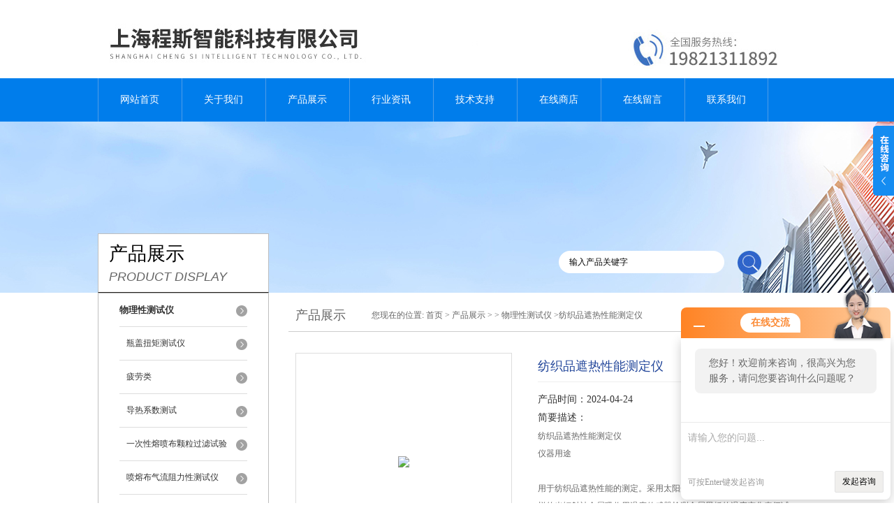

--- FILE ---
content_type: text/html; charset=utf-8
request_url: http://www.csizn.com/Products-13477149.html
body_size: 10054
content:
<!DOCTYPE html PUBLIC "-//W3C//DTD XHTML 1.0 Transitional//EN" "http://www.w3.org/TR/xhtml1/DTD/xhtml1-transitional.dtd">
<html xmlns="http://www.w3.org/1999/xhtml">
<head>
<meta http-equiv="Content-Type" content="text/html; charset=utf-8" />
<meta http-equiv="X-UA-Compatible" content="IE=9; IE=8; IE=7; IE=EDGE" />
<TITLE>纺织品遮热性能测定仪CSI-F795-上海程斯智能科技有限公司</TITLE>
<META NAME="Keywords" CONTENT="纺织品遮热性能测定仪">
<META NAME="Description" CONTENT="上海程斯智能科技有限公司所提供的CSI-F795纺织品遮热性能测定仪质量可靠、规格齐全,上海程斯智能科技有限公司不仅具有专业的技术水平,更有良好的售后服务和优质的解决方案,欢迎您来电咨询此产品具体参数及价格等详细信息！">
<script src="/ajax/common.ashx" type="text/javascript"></script>
<script src="/ajax/NewPersonalStyle.Classes.SendMSG,NewPersonalStyle.ashx" type="text/javascript"></script>
<script src="/js/videoback.js" type="text/javascript"></script> 
<link href="/skins/191733/css/style.css" rel="stylesheet" type="text/css" />
<script language="javascript" src="/skins/191733/js/jquery.min.1.7.js" type="text/javascript"> </script>
<script type="text/javascript" src="/skins/191733/js/jquery.pack.js"></script>
<script type="text/javascript" src="/skins/191733/js/jquery.SuperSlide.js"></script>
<script type="application/ld+json">
{
"@context": "https://ziyuan.baidu.com/contexts/cambrian.jsonld",
"@id": "http://www.csizn.com/Products-13477149.html",
"title": "纺织品遮热性能测定仪CSI-F795",
"pubDate": "2023-12-06T15:42:17",
"upDate": "2024-04-24T08:25:38"
    }</script>
<script type="text/javascript" src="/ajax/common.ashx"></script>
<script src="/ajax/NewPersonalStyle.Classes.SendMSG,NewPersonalStyle.ashx" type="text/javascript"></script>
<script type="text/javascript">
var viewNames = "";
var cookieArr = document.cookie.match(new RegExp("ViewNames" + "=[_0-9]*", "gi"));
if (cookieArr != null && cookieArr.length > 0) {
   var cookieVal = cookieArr[0].split("=");
    if (cookieVal[0] == "ViewNames") {
        viewNames = unescape(cookieVal[1]);
    }
}
if (viewNames == "") {
    var exp = new Date();
    exp.setTime(exp.getTime() + 7 * 24 * 60 * 60 * 1000);
    viewNames = new Date().valueOf() + "_" + Math.round(Math.random() * 1000 + 1000);
    document.cookie = "ViewNames" + "=" + escape(viewNames) + "; expires" + "=" + exp.toGMTString();
}
SendMSG.ToSaveViewLog("13477149", "ProductsInfo",viewNames, function() {});
</script>
<script language="javaScript" src="/js/JSChat.js"></script><script language="javaScript">function ChatBoxClickGXH() { DoChatBoxClickGXH('http://chat.afzhan.com',214434) }</script><script>!window.jQuery && document.write('<script src="https://public.mtnets.com/Plugins/jQuery/2.2.4/jquery-2.2.4.min.js">'+'</scr'+'ipt>');</script><script type="text/javascript" src="http://chat.afzhan.com/chat/KFCenterBox/191733"></script><script type="text/javascript" src="http://chat.afzhan.com/chat/KFLeftBox/191733"></script><script>
(function(){
var bp = document.createElement('script');
var curProtocol = window.location.protocol.split(':')[0];
if (curProtocol === 'https') {
bp.src = 'https://zz.bdstatic.com/linksubmit/push.js';
}
else {
bp.src = 'http://push.zhanzhang.baidu.com/push.js';
}
var s = document.getElementsByTagName("script")[0];
s.parentNode.insertBefore(bp, s);
})();
</script>
</head>
<body>
<div id="header">
  <div class="logo"><a href="/"><img src="/skins/191733/images/logo.jpg" alt="上海程斯智能科技有限公司" width="558" height="102" border="0" /></a></div>
  <div class="top_tel"><img src="/skins/191733/images/tel.jpg" width="249" height="77" /></div>
</div>
<div id="clear"></div>
<div id="nav_zon">
  <div id="nav" class="main_nav hover">
    <ul>
      <li id="navId1"><a href="/">网站首页</a></li>
      <li id="navId2"><a href="/aboutus.html">关于我们</a></li>
      <li id="navId3"><a href="/products.html">产品展示</a></li>	  
	  <li id="navId5"><a href="/news.html" >行业资讯</a></li>
	  <li id="navId6"><a href="/article.html" >技术支持</a></li>
      <li id="navId4"><a href="http://www.afzhan.com/st191733" target="_blank" >在线商店</a></li>
	  <li id="navId7" ><a href="/order.html" >在线留言</a></li>
      <li id="navId8" ><a href="/contact.html" class="nav1" >联系我们</a></li>
    </ul>
  	<script language="javascript" type="text/javascript">
	try {
		document.getElementById("navId" + nav).className = "nav_active";
	}
	catch (e) {}
	</script>
  </div>
</div>
<script src="http://www.afzhan.com/mystat.aspx?u=csizhineng"></script>
<div id="ny_banner"></div>
<div id="clear"></div>
<div class="product">
  <div class="head1">
  <div class="w_980">
    <div class="title_b">
      <div class="a">产品展示</div>
      <div class="b">PRODUCT DISPLAY </div>
    </div>
    <!-- search -->
    <div class="search">
      <form name="form1" method="post" action="/products.html" onSubmit="return checkform(form1)">
        <input name="keyword"  type="text" value="输入产品关键字" onfocus="this.value=''" class="txt" >
        <input type="submit" name="" id="" value=" " class="search_submit">
      </form>
    </div>
    <!-- search end -->
  </div>
</div>
  <div class="cont">
    <div id="ny_left" >
      <div class="lnav1">
        <ul>
          
          <li>
            <a href="/ParentList-519082.html" title="物理性测试仪" ><div class="title"><b>物理性测试仪</b></div></a>
            <ul>
              
              <li><a href="/SonList-662446.html" title="瓶盖扭矩测试仪">瓶盖扭矩测试仪</a></li>
              
              <li><a href="/SonList-662185.html" title="疲劳类">疲劳类</a></li>
              
              <li><a href="/SonList-633738.html" title="导热系数测试">导热系数测试</a></li>
              
              <li><a href="/SonList-578217.html" title="一次性熔喷布颗粒过滤试验">一次性熔喷布颗粒过滤试验</a></li>
              
              <li><a href="/SonList-576230.html" title="喷熔布气流阻力性测试仪">喷熔布气流阻力性测试仪</a></li>
              
              <li><a href="/SonList-576228.html" title="KN95喷熔布呼吸气密性性测试仪">KN95喷熔布呼吸气密性性测试仪</a></li>
              
              <li><a href="/SonList-575204.html" title="全自动手动表面张力仪">全自动手动表面张力仪</a></li>
              
              <li><a href="/SonList-574680.html" title="织物透湿量仪">织物透湿量仪</a></li>
              
              <li><a href="/SonList-573465.html" title="呼气阀气密性测试仪">呼气阀气密性测试仪</a></li>
              
              <li><a href="/SonList-573025.html" title="细菌过滤测试仪">细菌过滤测试仪</a></li>
              
              <li><a href="/SonList-573023.html" title="血液穿透测试仪">血液穿透测试仪</a></li>
              
              <li><a href="/SonList-571471.html" title="紫外线杀菌炉">紫外线杀菌炉</a></li>
              
              <li><a href="/SonList-571374.html" title="医用纺织品气流阻力测试仪">医用纺织品气流阻力测试仪</a></li>
              
              <li><a href="/SonList-571373.html" title="强力机">强力机</a></li>
              
              <li><a href="/SonList-571372.html" title="型织物感应式静电测试仪">型织物感应式静电测试仪</a></li>
              
              <li><a href="/SonList-571371.html" title="织物渗水先测试仪静水压测试仪">织物渗水先测试仪静水压测试仪</a></li>
              
              <li><a href="/SonList-571307.html" title="无纺布干态落絮测试仪">无纺布干态落絮测试仪</a></li>
              
              <li><a href="/SonList-569273.html" title="土工合成材料垂直渗透仪">土工合成材料垂直渗透仪</a></li>
              
              <li><a href="/SonList-569272.html" title="土工布透水性测定仪">土工布透水性测定仪</a></li>
              
              <li><a href="/SonList-569271.html" title="土工布有效孔径测定仪">土工布有效孔径测定仪</a></li>
              
              <li><a href="/SonList-569270.html" title="划格法附着力试验仪">划格法附着力试验仪</a></li>
              
              <li><a href="/SonList-569269.html" title="薄膜热封试验仪">薄膜热封试验仪</a></li>
              
              <li><a href="/SonList-569267.html" title="纸张平滑度测定仪价格">纸张平滑度测定仪价格</a></li>
              
              <li><a href="/SonList-569265.html" title="微电脑海绵回弹率测试仪">微电脑海绵回弹率测试仪</a></li>
              
              <li><a href="/SonList-569264.html" title="铅笔硬度计">铅笔硬度计</a></li>
              
              <li><a href="/SonList-557551.html" title="铅笔硬度测试仪">铅笔硬度测试仪</a></li>
              
              <li><a href="/SonList-549097.html" title="锅底耐磨试验机">锅底耐磨试验机</a></li>
              
              <li><a href="/SonList-543778.html" title="厚度仪">厚度仪</a></li>
              
              <li><a href="/SonList-535941.html" title="多功能刮擦试验机">多功能刮擦试验机</a></li>
              
              <li><a href="/SonList-535940.html" title="十字刮擦试验机">十字刮擦试验机</a></li>
              
              <li><a href="/SonList-533105.html" title="动静态除尘效率测试仪">动静态除尘效率测试仪</a></li>
              
              <li><a href="/SonList-533104.html" title="滤料过滤性能测试仪">滤料过滤性能测试仪</a></li>
              
              <li><a href="/SonList-530819.html" title="NBS橡胶磨耗试验机">NBS橡胶磨耗试验机</a></li>
              
              <li><a href="/SonList-530815.html" title="笔记本扭转寿命试验机">笔记本扭转寿命试验机</a></li>
              
              <li><a href="/SonList-530803.html" title="电动天皮耐磨试验机">电动天皮耐磨试验机</a></li>
              
              <li><a href="/SonList-525235.html" title="五指刮擦测试仪">五指刮擦测试仪</a></li>
              
              <li><a href="/SonList-525234.html" title="十字刮擦仪">十字刮擦仪</a></li>
              
              <li><a href="/SonList-522509.html" title="定负荷试验机">定负荷试验机</a></li>
              
              <li><a href="/SonList-521432.html" title="南京苏州摩擦系数测定仪">南京苏州摩擦系数测定仪</a></li>
              
              <li><a href="/SonList-521121.html" title="臭氧试验箱">臭氧试验箱</a></li>
              
              <li><a href="/SonList-520909.html" title="Chrysler克莱斯勒皮革弯折测试仪">Chrysler克莱斯勒皮革弯折测试仪</a></li>
              
              <li><a href="/SonList-520904.html" title="印刷字体酒精耐磨耗试验机">印刷字体酒精耐磨耗试验机</a></li>
              
              <li><a href="/SonList-519911.html" title="织物透气性测试仪">织物透气性测试仪</a></li>
              
              <li><a href="/SonList-519910.html" title="涨破强度测试仪">涨破强度测试仪</a></li>
              
              <li><a href="/SonList-519909.html" title="帯式鞋底弯折试验机">帯式鞋底弯折试验机</a></li>
              
              <li><a href="/SonList-519729.html" title="万能试验机">万能试验机</a></li>
              
              <li><a href="/SonList-519719.html" title="穿透性能测试仪">穿透性能测试仪</a></li>
              
              <li><a href="/SonList-519711.html" title="耐磨仪">耐磨仪</a></li>
              
              <li><a href="/SonList-519703.html" title="喷淋式拒水测试仪">喷淋式拒水测试仪</a></li>
              
              <li><a href="/SonList-519701.html" title="涨破测试仪">涨破测试仪</a></li>
              
              <li><a href="/SonList-519676.html" title="高温极限氧指数仪">高温极限氧指数仪</a></li>
              
              <li><a href="/SonList-519675.html" title="水平针焰燃烧测试仪">水平针焰燃烧测试仪</a></li>
              
              <li><a href="/SonList-519652.html" title="AATCC127耐静水压测试仪">AATCC127耐静水压测试仪</a></li>
              
              <li><a href="/SonList-519651.html" title="AATCC 35防雨淋测试仪">AATCC 35防雨淋测试仪</a></li>
              
              <li><a href="/SonList-519650.html" title="SATRA TM50拉链疲劳强度测试仪">SATRA TM50拉链疲劳强度测试仪</a></li>
              
              <li><a href="/SonList-519649.html" title="GB/T22237手动表面张力仪">GB/T22237手动表面张力仪</a></li>
              
              <li><a href="/SonList-519643.html" title="跌落试验机">跌落试验机</a></li>
              
              <li><a href="/SonList-519642.html" title="开关按钮寿命试验机">开关按钮寿命试验机</a></li>
              
              <li><a href="/SonList-519638.html" title="起毛起球评级箱">起毛起球评级箱</a></li>
              
              <li><a href="/SonList-519637.html" title="标准光源对色灯箱">标准光源对色灯箱</a></li>
              
              <li><a href="/SonList-519636.html" title="百格十字刮擦试验机">百格十字刮擦试验机</a></li>
              
              <li><a href="/SonList-519635.html" title="Taber710五指刮擦测试仪">Taber710五指刮擦测试仪</a></li>
              
              <li><a href="/SonList-519634.html" title="纺织耐磨往复式磨耗测试仪">纺织耐磨往复式磨耗测试仪</a></li>
              
              <li><a href="/SonList-519632.html" title="Taber5750线性磨耗试验机">Taber5750线性磨耗试验机</a></li>
              
              <li><a href="/SonList-519631.html" title="Taber5135耐磨试验机">Taber5135耐磨试验机</a></li>
              
              <li><a href="/SonList-519629.html" title="肖伯尔耐磨试验机">肖伯尔耐磨试验机</a></li>
              
              <li><a href="/SonList-519436.html" title="钢丝绒耐磨擦试验机">钢丝绒耐磨擦试验机</a></li>
              
              <li><a href="/SonList-519435.html" title="胶管耐磨测试仪">胶管耐磨测试仪</a></li>
              
              <li><a href="/SonList-519434.html" title="wyzenbeek威士伯耐磨仪">wyzenbeek威士伯耐磨仪</a></li>
              
              <li><a href="/SonList-519428.html" title="态微生物穿透测试仪">态微生物穿透测试仪</a></li>
              
              <li><a href="/SonList-519427.html" title="皮革耐折测试仪">皮革耐折测试仪</a></li>
              
              <li><a href="/SonList-519366.html" title="魔术贴粘搭扣疲劳强度试验机">魔术贴粘搭扣疲劳强度试验机</a></li>
              
              <li><a href="/SonList-519361.html" title="织物测厚仪">织物测厚仪</a></li>
              
              <li><a href="/SonList-519357.html" title="铺垫织物六足滚筒测试仪">铺垫织物六足滚筒测试仪</a></li>
              
              <li><a href="/SonList-519346.html" title="水平燃烧性测试仪">水平燃烧性测试仪</a></li>
              
              <li><a href="/SonList-519305.html" title="阻干态微生物穿透测试仪">阻干态微生物穿透测试仪</a></li>
              
              <li><a href="/SonList-519304.html" title="taber耐磨试验机">taber耐磨试验机</a></li>
              
              <li><a href="/SonList-519302.html" title="雾化测试仪">雾化测试仪</a></li>
              
              <li><a href="/SonList-519295.html" title="耐划伤测试仪">耐划伤测试仪</a></li>
              
              <li><a href="/SonList-519293.html" title="耐碎石冲击试验机">耐碎石冲击试验机</a></li>
              
              <li><a href="/SonList-519289.html" title="卫生巾渗透性能测试仪">卫生巾渗透性能测试仪</a></li>
              
              <li><a href="/SonList-519288.html" title="熔体流动速率测试仪">熔体流动速率测试仪</a></li>
              
              <li><a href="/SonList-519287.html" title="皮革接缝疲劳强度测试仪">皮革接缝疲劳强度测试仪</a></li>
              
              <li><a href="/SonList-519286.html" title="喷淋式拒水性能测试仪">喷淋式拒水性能测试仪</a></li>
              
              <li><a href="/SonList-519263.html" title="克莱斯勒皮革弯折测试仪">克莱斯勒皮革弯折测试仪</a></li>
              
              <li><a href="/SonList-519210.html" title="马丁代尔耐磨测试仪">马丁代尔耐磨测试仪</a></li>
              
              <li><a href="/SonList-519119.html" title="RCA纸带耐磨试验机">RCA纸带耐磨试验机</a></li>
              
              <li><a href="/SonList-519118.html" title="万能耐磨试验机">万能耐磨试验机</a></li>
              
              <li><a href="/SonList-519117.html" title="手表钟表耐磨试验机">手表钟表耐磨试验机</a></li>
              
              <li><a href="/SonList-519116.html" title="乱翻式起毛起球测试仪">乱翻式起毛起球测试仪</a></li>
              
              <li><a href="/SonList-519114.html" title="织物静态拉伸测试仪">织物静态拉伸测试仪</a></li>
              
              <li><a href="/SonList-519112.html" title="钉锤式勾丝性测试仪">钉锤式勾丝性测试仪</a></li>
              
              <li><a href="/SonList-519111.html" title="ICI起毛起球测试仪">ICI起毛起球测试仪</a></li>
              
              <li><a href="/SonList-519105.html" title="手动单臂撕破强度测试仪">手动单臂撕破强度测试仪</a></li>
              
              <li><a href="/SonList-519103.html" title="臭氧色牢度仪">臭氧色牢度仪</a></li>
              
              <li><a href="/SonList-519099.html" title="干洗与洗涤气缸测试仪">干洗与洗涤气缸测试仪</a></li>
              
              <li><a href="/SonList-519098.html" title="盐雾色牢度测试箱">盐雾色牢度测试箱</a></li>
              
              <li><a href="/SonList-519096.html" title="烫熨升华色牢度测试仪">烫熨升华色牢度测试仪</a></li>
              
              <li><a href="/SonList-519092.html" title="汗渍色牢度测试仪">汗渍色牢度测试仪</a></li>
              
              <li><a href="/SonList-519090.html" title="水洗色牢度测试仪">水洗色牢度测试仪</a></li>
              
              <li><a href="/SonList-519088.html" title="双缸水洗色牢度测试仪">双缸水洗色牢度测试仪</a></li>
              
              <li><a href="/SonList-519086.html" title="摩擦系数测定仪">摩擦系数测定仪</a></li>
              
              <li><a href="/SonList-519083.html" title="酒精耐磨测试仪">酒精耐磨测试仪</a></li>
              
            </ul>
          </li>
          
          <li><a href="/products.html" ><div class="title"><b>查看更多</b></div></a></li>
        </ul>
      </div>
      <div id="clear"></div>
      <div class="head2">
        <div class="title_b">
          <div class="a"><a href="/article.html">相关文章</a></div>
          <div class="b">RELATED ARTICLES </div>
        </div>
        <ul id="ny_newslb_box1" style=" border:1px solid #bebebe; padding:5px; width:233px;">
          
          <li><a href="/Article-625123.html" title="如何选择适合的圆轨迹起毛起球测试仪？">如何选择适合的圆轨迹起毛起球测试仪？</a></li>
          
          <li><a href="/Article-607796.html" title="皮革接缝疲劳强度测试仪的设计与优化">皮革接缝疲劳强度测试仪的设计与优化</a></li>
          
          <li><a href="/Article-602259.html" title="如何选择合适的喷淋式拒水性能测试仪">如何选择合适的喷淋式拒水性能测试仪</a></li>
          
          <li><a href="/Article-578819.html" title="阻干态微生物穿透测试仪的工作原理解析">阻干态微生物穿透测试仪的工作原理解析</a></li>
          
          <li><a href="/Article-569773.html" title="耐碎石冲击试验机有哪些主要组成部分？">耐碎石冲击试验机有哪些主要组成部分？</a></li>
          
          <li><a href="/Article-562231.html" title="taber耐磨试验机的日常维护与保养技巧">taber耐磨试验机的日常维护与保养技巧</a></li>
          
          <li><a href="/Article-552446.html" title="皮革接缝疲劳强度测试仪的工作原理是什么？">皮革接缝疲劳强度测试仪的工作原理是什么？</a></li>
          
          <li><a href="/Article-546829.html" title="喷淋式拒水性能测试仪的工作原理是什么？">喷淋式拒水性能测试仪的工作原理是什么？</a></li>
          
          <li><a href="/Article-525888.html" title="耐碎石冲击试验机在哪些行业中有广泛应用？">耐碎石冲击试验机在哪些行业中有广泛应用？</a></li>
          
          <li><a href="/Article-424488.html" title="taber耐磨试验机的用途和原理介绍">taber耐磨试验机的用途和原理介绍</a></li>
          
        </ul>
      </div>
      <div id="clear"></div>
    </div>
    <div id="ny_right">
      <div id="ny_biaoti"><b>产品展示</b><span>您现在的位置: <a href="/">首页</a> > <a href="/products.html">产品展示</a> >  > <a href="/ParentList-519082.html">物理性测试仪</a> >纺织品遮热性能测定仪</span></div>
      <div class="inside_rnewscon1">
        <div id="pro_detail_box01"><!--产品图片和基本资料-->
          <div id="pro_detail_text"><!--产品基本信息-->
            <h1>纺织品遮热性能测定仪</h1>
            <div class="pro_ms">
              <p class="bt">产品时间：2024-04-24</p>
              <h2 class="bt">简要描述：</h2>
              <p>纺织品遮热性能测定仪</br>仪器用途</br></br>用于纺织品遮热性能的测定。采用太阳光模拟器照射试样后，通过试样的光辐射被金属吸收用温度传感器检测金属黑板的温度变化表征试样的遮热性能符合标准:</br></br>GB/T41560-2022</p>
            </div>
            <div id="pro_an">
              <a href="/order.html" id="pro_an01">在线咨询</a>
              <a onClick="AddFavorite(window.location,document.title)" href="javascript:void(0)" id="pro_an02">点击收藏</a>
			  <script type="text/javascript" language="javascript">
               
                  //加入收藏
               
                      function AddFavorite(sURL, sTitle) {
               
                          sURL = encodeURI(sURL); 
                      try{   
               
                          window.external.addFavorite(sURL, sTitle);   
               
                      }catch(e) {   
               
                          try{   
               
                              window.sidebar.addPanel(sTitle, sURL, "");   
               
                          }catch (e) {   
               
                              alert("加入收藏失败，请使用Ctrl+D进行添加,或手动在浏览器里进行设置.");
                          }   
                      }
                  }
              </script>
            </div>
          </div><!--产品基本信息-->
          <div id="rlt">
            <div class="jqzoom"><a class="proimg"><img id=bigImg  src="http://img49.afzhan.com/gxhpic_a98110925d/f05c972a1daef9394b0917ed9b4df9e97722f5d206d199d1246a944429f90e64a5a63b55ac22c541.jpg" jqimg="http://img49.afzhan.com/gxhpic_a98110925d/f05c972a1daef9394b0917ed9b4df9e97722f5d206d199d1246a944429f90e64a5a63b55ac22c541.jpg"></a></div>
            <div id="spec">
              <div id="specList">
                <ul class="listImg">
                  <li><div class="proimg_xt"><a class="xtimg"><img src="http://img49.afzhan.com/gxhpic_a98110925d/f05c972a1daef9394b0917ed9b4df9e97722f5d206d199d1246a944429f90e64a5a63b55ac22c541.jpg"/></a></div> </li>
                </ul>
              </div>
            </div>
          </div>
        </div> <!--产品图片和基本资料 END-->
        <div id="ny_pro_box02" style="padding-top:10px;"><!--商品介绍、详细参数、售后服务-->
          <div id="con"><!--TAB切换 BOX-->
            <ul id="tags"><!--TAB 标题切换-->
              <li  class=selectTag><a onmouseover="selectTag('tagContent0',this)" href="javascript:void(0)" onFocus="this.blur()">详细介绍</a> </li>
            </ul><!--TAB 标题切换 END-->
            <div id=tagContent><!--内容-->
              <div class="tagContent selectTag" id=tagContent0><p style="text-indent: 112px;"><span style="font-family: 宋体; font-size: 19px;"><strong>纺织品遮热性能测定仪</strong></span></p><p><span style="font-family: 宋体; font-size: 19px;"> </span></p><p><span style="font-family: 宋体; font-size: 19px;">仪器用途</span></p><p><span style="font-family: 宋体; font-size: 19px;">用于纺织品遮热性能的测定。采用太阳光模拟器照射试样后，通过试样的光辐射被金属吸收用温度传感器检测金属黑板的温度变化表征试样的遮热性能符合标准<span style="font-family: Calibri;">:</span></span></p><p><span style="font-family: 宋体; font-size: 19px;"><span style="font-family: Calibri;">GB/T41560-2022</span></span></p><p><span style="font-family: 宋体; font-size: 19px;">仪器特性<span style="font-family: Calibri;">:</span></span></p><p><span style="font-family: 宋体; font-size: 19px;">控制系统：<span style="font-family: Calibri;">PLC</span>，选配<span style="font-family: Calibri;">Windows</span>系统笔记本</span></p><p><span style="font-family: 宋体; font-size: 19px;">操作界面：</span><span style="font-family: 宋体; font-size: 19px;">大屏幕</span><span style="font-family: 宋体; font-size: 19px;"><span style="font-family: Calibri;">7</span>寸</span><span style="font-family: 宋体; font-size: 19px;">彩色触摸屏显示操作。中、英文界面菜单式操作<span style="font-family: Calibri;">.</span></span></p><p><span style="font-family: 宋体; font-size: 19px;">配太阳光模拟光照系统</span></p><p><span style="font-family: 宋体; font-size: 19px;">配高精度温度传感器</span></p><p><span style="font-family: 宋体; font-size: 19px;">测试过程中有预热时间、亮时间、暗时间、灯辐照度、试样温度、环境温度自动测量显示</span><span style="font-family: 宋体; font-size: 19px;">；</span></p><p><span style="font-family: 宋体; font-size: 19px;">试验中自动记录试样和环境随时间的温度变化情况，在预置光照时间到达后自动关闭太阳光灯，自动计算最大温度升和平均温度升，电脑自动绘制时间<span style="font-family: Calibri;">-</span>温度曲线</span><span style="font-family: 宋体; font-size: 19px;">；</span></p><p><span style="font-family: 宋体; font-size: 19px;">报表存储试验数据，自动统计试验最大值、最小值、平均值、均方差、变异系数 配有打印接口、联机接口。</span></p><p style="text-align: center;"><img src="https://img56.afzhan.com/gxhpic_a98110925d/c36fe6f24c64508fd3f766f15202fb3710a6177a3235ffbd338b7244e1bbd5d20287b9a46c14ec15.png" title="5800.png" alt="5800.png" style="max-width: 800px; max-height: 300%;"/></p><p><br/></p><p><strong>纺织品遮热性能测定仪</strong>，作为一种专业的设备，为我们研究和评估纺织品的遮热性能提供了有力的工具。纺织品在日常生活中扮演着重要的角色，除了满足我们的服装需求，还能为我们提供丰富的装饰和保护功能。然而，在炎热的夏季或高温环境下，如何保持凉爽与舒适是一个迫切的问题。</p><p><br/></p><p>传统的纺织品往往会吸收太阳辐射的热量，并将其传导到人体表面，从而使人感到沉闷和不适。这种热传导不仅会影响人们的舒适感，还会导致能源浪费和环境污染。因此，研究和开发具有良好遮热性能的纺织品成为当下的热点之一。</p><p><br style="white-space: normal;"/></p><p><br/></p><p><br/></p></div><!--商品介绍 END-->
              <div id="nr_textbox"><link rel="stylesheet" type="text/css" href="/css/MessageBoard_style.css">
<script language="javascript" src="/skins/Scripts/order.js?v=20210318" type="text/javascript"></script>
<a name="order" id="order"></a>
<div class="ly_msg" id="ly_msg">
<form method="post" name="form2" id="form2">
	<h3>留言框  </h3>
	<ul>
		<li>
			<h4 class="xh">产品：</h4>
			<div class="msg_ipt1"><input class="textborder" size="30" name="Product" id="Product" value="纺织品遮热性能测定仪"  placeholder="请输入产品名称" /></div>
		</li>
		<li>
			<h4>您的单位：</h4>
			<div class="msg_ipt12"><input class="textborder" size="42" name="department" id="department"  placeholder="请输入您的单位名称" /></div>
		</li>
		<li>
			<h4 class="xh">您的姓名：</h4>
			<div class="msg_ipt1"><input class="textborder" size="16" name="yourname" id="yourname"  placeholder="请输入您的姓名"/></div>
		</li>
		<li>
			<h4 class="xh">联系电话：</h4>
			<div class="msg_ipt1"><input class="textborder" size="30" name="phone" id="phone"  placeholder="请输入您的联系电话"/></div>
		</li>
		<li>
			<h4>常用邮箱：</h4>
			<div class="msg_ipt12"><input class="textborder" size="30" name="email" id="email" placeholder="请输入您的常用邮箱"/></div>
		</li>
        <li>
			<h4>省份：</h4>
			<div class="msg_ipt12"><select id="selPvc" class="msg_option">
							<option value="0" selected="selected">请选择您所在的省份</option>
			 <option value="1">安徽</option> <option value="2">北京</option> <option value="3">福建</option> <option value="4">甘肃</option> <option value="5">广东</option> <option value="6">广西</option> <option value="7">贵州</option> <option value="8">海南</option> <option value="9">河北</option> <option value="10">河南</option> <option value="11">黑龙江</option> <option value="12">湖北</option> <option value="13">湖南</option> <option value="14">吉林</option> <option value="15">江苏</option> <option value="16">江西</option> <option value="17">辽宁</option> <option value="18">内蒙古</option> <option value="19">宁夏</option> <option value="20">青海</option> <option value="21">山东</option> <option value="22">山西</option> <option value="23">陕西</option> <option value="24">上海</option> <option value="25">四川</option> <option value="26">天津</option> <option value="27">新疆</option> <option value="28">西藏</option> <option value="29">云南</option> <option value="30">浙江</option> <option value="31">重庆</option> <option value="32">香港</option> <option value="33">澳门</option> <option value="34">中国台湾</option> <option value="35">国外</option>	
                             </select></div>
		</li>
		<li>
			<h4>详细地址：</h4>
			<div class="msg_ipt12"><input class="textborder" size="50" name="addr" id="addr" placeholder="请输入您的详细地址"/></div>
		</li>
		
        <li>
			<h4>补充说明：</h4>
			<div class="msg_ipt12 msg_ipt0"><textarea class="areatext" style="width:100%;" name="message" rows="8" cols="65" id="message"  placeholder="请输入您的任何要求、意见或建议"></textarea></div>
		</li>
		<li>
			<h4 class="xh">验证码：</h4>
			<div class="msg_ipt2">
            	<div class="c_yzm">
                    <input class="textborder" size="4" name="Vnum" id="Vnum"/>
                    <a href="javascript:void(0);" class="yzm_img"><img src="/Image.aspx" title="点击刷新验证码" onclick="this.src='/image.aspx?'+ Math.random();"  width="90" height="34" /></a>
                </div>
                <span>请输入计算结果（填写阿拉伯数字），如：三加四=7</span>
            </div>
		</li>
		<li>
			<h4></h4>
			<div class="msg_btn"><input type="button" onclick="return Validate();" value="提 交" name="ok"  class="msg_btn1"/><input type="reset" value="重 填" name="no" /></div>
		</li>
	</ul>	
    <input name="PvcKey" id="PvcHid" type="hidden" value="" />
</form>
</div>
<div id="clear"></div></div>
            </div>
          </div><!--TAB 内容 end-->
        </div><!--商品介绍、详细参数、售后服务 END-->
        <div id="news_sx">
          <li class="sx_left">上一篇：<a href="/Products-13477138.html">CSI-1090陶瓷无釉砖耐磨试验仪</a><br />下一篇：<a href="/Products-13478551.html">CSI-J107全自动皮革静态拉伸测试仪 详细参数</a></li>
          <li class="sx_right"><a href="/products.html">返回</a></li>
        </div>
      </div>
    </div>
  </div>
</div>
<div id="clear"></div>
<div class="footer">
  <div class="mid">
    <div class="foot">
      <p>&copy; 2019 上海程斯智能科技有限公司 版权所有 总访问量：<span style="color:#FF0000">266702</span> <a href="/sitemap.xml" target="_blank">GoogleSitemap</a></p>
      <p>地址：上海市奉贤区庄行镇东街265号<!-- 技术支持：<a href="http://www.afzhan.com" target="_blank" >智慧城市网</a> --> <a href="http://www.afzhan.com/login" target="_blank" >管理登陆</a> 备案号：<a href="http://beian.miit.gov.cn/" target="_blank">沪ICP备19009154号-4</a></p>
    </div>
  </div>
</div>
<div class="ser_btn"><a href="javascript:;"></a></div>
<div class="ser_main">
  <!--联系人-->
  <div class="ser_con">
    <div class="ser_tit">联系方式</div>
    <div class="lxr_list">
      <ul>
        <li><h3>电话</h3><p></p></li>
        <li><h3>传真</h3><p></p></li>
      </ul>
    </div>
    <div class="ser_btm"></div>
  </div>
  <!--在线客服-->
  <div class="ser_con">
    <div class="ser_tit">在线客服</div>
    <div class="qq_list">
      <ul><li><a target="_blank" href="tencent://message/?uin=1514538992&Site=www.csizn.com&Menu=yes"><img src="/skins/191733/images/qq03_img.png"></a></li></ul>
    </div>
    <div class="ser_btm"></div>
  </div>
</div>
<script type="text/javascript" src="/skins/191733/js/qq.js"></script>
<script type="text/javascript" src="/Skins/191733/js/nav_js/jquery-1.4.2.min.js"></script>
<script type="text/javascript">
$(function() {
$('#nav li').hover(function() { $(this).find("ul").stop(true, true).slideDown(); $(this).children("a").addClass("aNavHover"); }, function() { $(this).find("ul").stop(true, true).slideUp(); $(this).children("a").removeClass("aNavHover"); });
})
$(function() {
$('.pro_nav li').hover(function() { $(this).find("ul").stop(true, true).slideDown(); $(this).children("a").addClass("twonav"); }, function() { $(this).find("ul").stop(true, true).slideUp(); $(this).children("a").removeClass("twonav"); });
})
</script>
<script>
$(".tagContent img").removeAttr("width")
$(".tagContent img").removeAttr("height")
$(".tagContent img").css("width","100%").css("height","100%")
</script>

 <script type='text/javascript' src='/js/VideoIfrmeReload.js?v=001'></script>
  
</html></body>